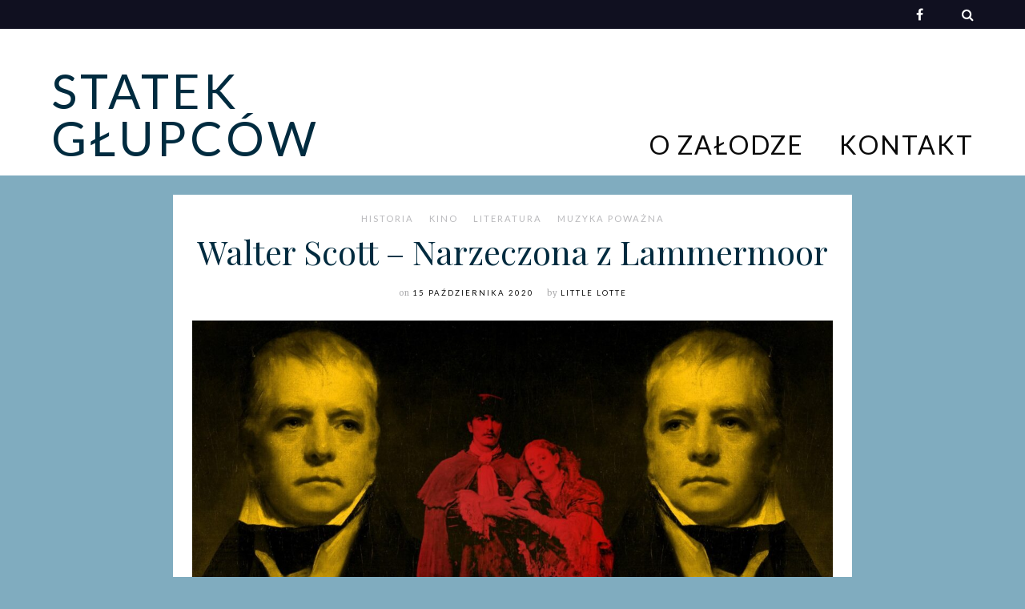

--- FILE ---
content_type: text/html; charset=UTF-8
request_url: https://statekglupcow.pl/2020/10/15/walter-scott-narzeczona-z-lammermoor/
body_size: 70391
content:
<!DOCTYPE html>

<html lang="pl-PL">

<head>
	<meta charset="UTF-8">
	<meta name="viewport" content="width=device-width, initial-scale=1">
	<title>Walter Scott &#8211; Narzeczona z Lammermoor &#8211; Statek Głupców</title>
<meta name='robots' content='max-image-preview:large' />
<link rel='dns-prefetch' href='//fonts.googleapis.com' />
<link rel="alternate" type="application/rss+xml" title="Statek Głupców &raquo; Kanał z wpisami" href="https://statekglupcow.pl/feed/" />
<link rel="alternate" type="application/rss+xml" title="Statek Głupców &raquo; Kanał z komentarzami" href="https://statekglupcow.pl/comments/feed/" />
<link rel="alternate" type="application/rss+xml" title="Statek Głupców &raquo; Walter Scott &#8211; Narzeczona z Lammermoor Kanał z komentarzami" href="https://statekglupcow.pl/2020/10/15/walter-scott-narzeczona-z-lammermoor/feed/" />
<script type="text/javascript">
/* <![CDATA[ */
window._wpemojiSettings = {"baseUrl":"https:\/\/s.w.org\/images\/core\/emoji\/15.0.3\/72x72\/","ext":".png","svgUrl":"https:\/\/s.w.org\/images\/core\/emoji\/15.0.3\/svg\/","svgExt":".svg","source":{"concatemoji":"https:\/\/statekglupcow.pl\/wp-includes\/js\/wp-emoji-release.min.js?ver=6.6.4"}};
/*! This file is auto-generated */
!function(i,n){var o,s,e;function c(e){try{var t={supportTests:e,timestamp:(new Date).valueOf()};sessionStorage.setItem(o,JSON.stringify(t))}catch(e){}}function p(e,t,n){e.clearRect(0,0,e.canvas.width,e.canvas.height),e.fillText(t,0,0);var t=new Uint32Array(e.getImageData(0,0,e.canvas.width,e.canvas.height).data),r=(e.clearRect(0,0,e.canvas.width,e.canvas.height),e.fillText(n,0,0),new Uint32Array(e.getImageData(0,0,e.canvas.width,e.canvas.height).data));return t.every(function(e,t){return e===r[t]})}function u(e,t,n){switch(t){case"flag":return n(e,"\ud83c\udff3\ufe0f\u200d\u26a7\ufe0f","\ud83c\udff3\ufe0f\u200b\u26a7\ufe0f")?!1:!n(e,"\ud83c\uddfa\ud83c\uddf3","\ud83c\uddfa\u200b\ud83c\uddf3")&&!n(e,"\ud83c\udff4\udb40\udc67\udb40\udc62\udb40\udc65\udb40\udc6e\udb40\udc67\udb40\udc7f","\ud83c\udff4\u200b\udb40\udc67\u200b\udb40\udc62\u200b\udb40\udc65\u200b\udb40\udc6e\u200b\udb40\udc67\u200b\udb40\udc7f");case"emoji":return!n(e,"\ud83d\udc26\u200d\u2b1b","\ud83d\udc26\u200b\u2b1b")}return!1}function f(e,t,n){var r="undefined"!=typeof WorkerGlobalScope&&self instanceof WorkerGlobalScope?new OffscreenCanvas(300,150):i.createElement("canvas"),a=r.getContext("2d",{willReadFrequently:!0}),o=(a.textBaseline="top",a.font="600 32px Arial",{});return e.forEach(function(e){o[e]=t(a,e,n)}),o}function t(e){var t=i.createElement("script");t.src=e,t.defer=!0,i.head.appendChild(t)}"undefined"!=typeof Promise&&(o="wpEmojiSettingsSupports",s=["flag","emoji"],n.supports={everything:!0,everythingExceptFlag:!0},e=new Promise(function(e){i.addEventListener("DOMContentLoaded",e,{once:!0})}),new Promise(function(t){var n=function(){try{var e=JSON.parse(sessionStorage.getItem(o));if("object"==typeof e&&"number"==typeof e.timestamp&&(new Date).valueOf()<e.timestamp+604800&&"object"==typeof e.supportTests)return e.supportTests}catch(e){}return null}();if(!n){if("undefined"!=typeof Worker&&"undefined"!=typeof OffscreenCanvas&&"undefined"!=typeof URL&&URL.createObjectURL&&"undefined"!=typeof Blob)try{var e="postMessage("+f.toString()+"("+[JSON.stringify(s),u.toString(),p.toString()].join(",")+"));",r=new Blob([e],{type:"text/javascript"}),a=new Worker(URL.createObjectURL(r),{name:"wpTestEmojiSupports"});return void(a.onmessage=function(e){c(n=e.data),a.terminate(),t(n)})}catch(e){}c(n=f(s,u,p))}t(n)}).then(function(e){for(var t in e)n.supports[t]=e[t],n.supports.everything=n.supports.everything&&n.supports[t],"flag"!==t&&(n.supports.everythingExceptFlag=n.supports.everythingExceptFlag&&n.supports[t]);n.supports.everythingExceptFlag=n.supports.everythingExceptFlag&&!n.supports.flag,n.DOMReady=!1,n.readyCallback=function(){n.DOMReady=!0}}).then(function(){return e}).then(function(){var e;n.supports.everything||(n.readyCallback(),(e=n.source||{}).concatemoji?t(e.concatemoji):e.wpemoji&&e.twemoji&&(t(e.twemoji),t(e.wpemoji)))}))}((window,document),window._wpemojiSettings);
/* ]]> */
</script>
<link rel='stylesheet' id='spoon-shortcodes-css' href='https://statekglupcow.pl/wp-content/plugins/marni-shortcodes/css/shortcodes.css?ver=screen' type='text/css' media='all' />
<style id='wp-emoji-styles-inline-css' type='text/css'>

	img.wp-smiley, img.emoji {
		display: inline !important;
		border: none !important;
		box-shadow: none !important;
		height: 1em !important;
		width: 1em !important;
		margin: 0 0.07em !important;
		vertical-align: -0.1em !important;
		background: none !important;
		padding: 0 !important;
	}
</style>
<link rel='stylesheet' id='wp-block-library-css' href='https://statekglupcow.pl/wp-includes/css/dist/block-library/style.min.css?ver=6.6.4' type='text/css' media='all' />
<style id='classic-theme-styles-inline-css' type='text/css'>
/*! This file is auto-generated */
.wp-block-button__link{color:#fff;background-color:#32373c;border-radius:9999px;box-shadow:none;text-decoration:none;padding:calc(.667em + 2px) calc(1.333em + 2px);font-size:1.125em}.wp-block-file__button{background:#32373c;color:#fff;text-decoration:none}
</style>
<style id='global-styles-inline-css' type='text/css'>
:root{--wp--preset--aspect-ratio--square: 1;--wp--preset--aspect-ratio--4-3: 4/3;--wp--preset--aspect-ratio--3-4: 3/4;--wp--preset--aspect-ratio--3-2: 3/2;--wp--preset--aspect-ratio--2-3: 2/3;--wp--preset--aspect-ratio--16-9: 16/9;--wp--preset--aspect-ratio--9-16: 9/16;--wp--preset--color--black: #000000;--wp--preset--color--cyan-bluish-gray: #abb8c3;--wp--preset--color--white: #ffffff;--wp--preset--color--pale-pink: #f78da7;--wp--preset--color--vivid-red: #cf2e2e;--wp--preset--color--luminous-vivid-orange: #ff6900;--wp--preset--color--luminous-vivid-amber: #fcb900;--wp--preset--color--light-green-cyan: #7bdcb5;--wp--preset--color--vivid-green-cyan: #00d084;--wp--preset--color--pale-cyan-blue: #8ed1fc;--wp--preset--color--vivid-cyan-blue: #0693e3;--wp--preset--color--vivid-purple: #9b51e0;--wp--preset--gradient--vivid-cyan-blue-to-vivid-purple: linear-gradient(135deg,rgba(6,147,227,1) 0%,rgb(155,81,224) 100%);--wp--preset--gradient--light-green-cyan-to-vivid-green-cyan: linear-gradient(135deg,rgb(122,220,180) 0%,rgb(0,208,130) 100%);--wp--preset--gradient--luminous-vivid-amber-to-luminous-vivid-orange: linear-gradient(135deg,rgba(252,185,0,1) 0%,rgba(255,105,0,1) 100%);--wp--preset--gradient--luminous-vivid-orange-to-vivid-red: linear-gradient(135deg,rgba(255,105,0,1) 0%,rgb(207,46,46) 100%);--wp--preset--gradient--very-light-gray-to-cyan-bluish-gray: linear-gradient(135deg,rgb(238,238,238) 0%,rgb(169,184,195) 100%);--wp--preset--gradient--cool-to-warm-spectrum: linear-gradient(135deg,rgb(74,234,220) 0%,rgb(151,120,209) 20%,rgb(207,42,186) 40%,rgb(238,44,130) 60%,rgb(251,105,98) 80%,rgb(254,248,76) 100%);--wp--preset--gradient--blush-light-purple: linear-gradient(135deg,rgb(255,206,236) 0%,rgb(152,150,240) 100%);--wp--preset--gradient--blush-bordeaux: linear-gradient(135deg,rgb(254,205,165) 0%,rgb(254,45,45) 50%,rgb(107,0,62) 100%);--wp--preset--gradient--luminous-dusk: linear-gradient(135deg,rgb(255,203,112) 0%,rgb(199,81,192) 50%,rgb(65,88,208) 100%);--wp--preset--gradient--pale-ocean: linear-gradient(135deg,rgb(255,245,203) 0%,rgb(182,227,212) 50%,rgb(51,167,181) 100%);--wp--preset--gradient--electric-grass: linear-gradient(135deg,rgb(202,248,128) 0%,rgb(113,206,126) 100%);--wp--preset--gradient--midnight: linear-gradient(135deg,rgb(2,3,129) 0%,rgb(40,116,252) 100%);--wp--preset--font-size--small: 13px;--wp--preset--font-size--medium: 20px;--wp--preset--font-size--large: 36px;--wp--preset--font-size--x-large: 42px;--wp--preset--spacing--20: 0.44rem;--wp--preset--spacing--30: 0.67rem;--wp--preset--spacing--40: 1rem;--wp--preset--spacing--50: 1.5rem;--wp--preset--spacing--60: 2.25rem;--wp--preset--spacing--70: 3.38rem;--wp--preset--spacing--80: 5.06rem;--wp--preset--shadow--natural: 6px 6px 9px rgba(0, 0, 0, 0.2);--wp--preset--shadow--deep: 12px 12px 50px rgba(0, 0, 0, 0.4);--wp--preset--shadow--sharp: 6px 6px 0px rgba(0, 0, 0, 0.2);--wp--preset--shadow--outlined: 6px 6px 0px -3px rgba(255, 255, 255, 1), 6px 6px rgba(0, 0, 0, 1);--wp--preset--shadow--crisp: 6px 6px 0px rgba(0, 0, 0, 1);}:where(.is-layout-flex){gap: 0.5em;}:where(.is-layout-grid){gap: 0.5em;}body .is-layout-flex{display: flex;}.is-layout-flex{flex-wrap: wrap;align-items: center;}.is-layout-flex > :is(*, div){margin: 0;}body .is-layout-grid{display: grid;}.is-layout-grid > :is(*, div){margin: 0;}:where(.wp-block-columns.is-layout-flex){gap: 2em;}:where(.wp-block-columns.is-layout-grid){gap: 2em;}:where(.wp-block-post-template.is-layout-flex){gap: 1.25em;}:where(.wp-block-post-template.is-layout-grid){gap: 1.25em;}.has-black-color{color: var(--wp--preset--color--black) !important;}.has-cyan-bluish-gray-color{color: var(--wp--preset--color--cyan-bluish-gray) !important;}.has-white-color{color: var(--wp--preset--color--white) !important;}.has-pale-pink-color{color: var(--wp--preset--color--pale-pink) !important;}.has-vivid-red-color{color: var(--wp--preset--color--vivid-red) !important;}.has-luminous-vivid-orange-color{color: var(--wp--preset--color--luminous-vivid-orange) !important;}.has-luminous-vivid-amber-color{color: var(--wp--preset--color--luminous-vivid-amber) !important;}.has-light-green-cyan-color{color: var(--wp--preset--color--light-green-cyan) !important;}.has-vivid-green-cyan-color{color: var(--wp--preset--color--vivid-green-cyan) !important;}.has-pale-cyan-blue-color{color: var(--wp--preset--color--pale-cyan-blue) !important;}.has-vivid-cyan-blue-color{color: var(--wp--preset--color--vivid-cyan-blue) !important;}.has-vivid-purple-color{color: var(--wp--preset--color--vivid-purple) !important;}.has-black-background-color{background-color: var(--wp--preset--color--black) !important;}.has-cyan-bluish-gray-background-color{background-color: var(--wp--preset--color--cyan-bluish-gray) !important;}.has-white-background-color{background-color: var(--wp--preset--color--white) !important;}.has-pale-pink-background-color{background-color: var(--wp--preset--color--pale-pink) !important;}.has-vivid-red-background-color{background-color: var(--wp--preset--color--vivid-red) !important;}.has-luminous-vivid-orange-background-color{background-color: var(--wp--preset--color--luminous-vivid-orange) !important;}.has-luminous-vivid-amber-background-color{background-color: var(--wp--preset--color--luminous-vivid-amber) !important;}.has-light-green-cyan-background-color{background-color: var(--wp--preset--color--light-green-cyan) !important;}.has-vivid-green-cyan-background-color{background-color: var(--wp--preset--color--vivid-green-cyan) !important;}.has-pale-cyan-blue-background-color{background-color: var(--wp--preset--color--pale-cyan-blue) !important;}.has-vivid-cyan-blue-background-color{background-color: var(--wp--preset--color--vivid-cyan-blue) !important;}.has-vivid-purple-background-color{background-color: var(--wp--preset--color--vivid-purple) !important;}.has-black-border-color{border-color: var(--wp--preset--color--black) !important;}.has-cyan-bluish-gray-border-color{border-color: var(--wp--preset--color--cyan-bluish-gray) !important;}.has-white-border-color{border-color: var(--wp--preset--color--white) !important;}.has-pale-pink-border-color{border-color: var(--wp--preset--color--pale-pink) !important;}.has-vivid-red-border-color{border-color: var(--wp--preset--color--vivid-red) !important;}.has-luminous-vivid-orange-border-color{border-color: var(--wp--preset--color--luminous-vivid-orange) !important;}.has-luminous-vivid-amber-border-color{border-color: var(--wp--preset--color--luminous-vivid-amber) !important;}.has-light-green-cyan-border-color{border-color: var(--wp--preset--color--light-green-cyan) !important;}.has-vivid-green-cyan-border-color{border-color: var(--wp--preset--color--vivid-green-cyan) !important;}.has-pale-cyan-blue-border-color{border-color: var(--wp--preset--color--pale-cyan-blue) !important;}.has-vivid-cyan-blue-border-color{border-color: var(--wp--preset--color--vivid-cyan-blue) !important;}.has-vivid-purple-border-color{border-color: var(--wp--preset--color--vivid-purple) !important;}.has-vivid-cyan-blue-to-vivid-purple-gradient-background{background: var(--wp--preset--gradient--vivid-cyan-blue-to-vivid-purple) !important;}.has-light-green-cyan-to-vivid-green-cyan-gradient-background{background: var(--wp--preset--gradient--light-green-cyan-to-vivid-green-cyan) !important;}.has-luminous-vivid-amber-to-luminous-vivid-orange-gradient-background{background: var(--wp--preset--gradient--luminous-vivid-amber-to-luminous-vivid-orange) !important;}.has-luminous-vivid-orange-to-vivid-red-gradient-background{background: var(--wp--preset--gradient--luminous-vivid-orange-to-vivid-red) !important;}.has-very-light-gray-to-cyan-bluish-gray-gradient-background{background: var(--wp--preset--gradient--very-light-gray-to-cyan-bluish-gray) !important;}.has-cool-to-warm-spectrum-gradient-background{background: var(--wp--preset--gradient--cool-to-warm-spectrum) !important;}.has-blush-light-purple-gradient-background{background: var(--wp--preset--gradient--blush-light-purple) !important;}.has-blush-bordeaux-gradient-background{background: var(--wp--preset--gradient--blush-bordeaux) !important;}.has-luminous-dusk-gradient-background{background: var(--wp--preset--gradient--luminous-dusk) !important;}.has-pale-ocean-gradient-background{background: var(--wp--preset--gradient--pale-ocean) !important;}.has-electric-grass-gradient-background{background: var(--wp--preset--gradient--electric-grass) !important;}.has-midnight-gradient-background{background: var(--wp--preset--gradient--midnight) !important;}.has-small-font-size{font-size: var(--wp--preset--font-size--small) !important;}.has-medium-font-size{font-size: var(--wp--preset--font-size--medium) !important;}.has-large-font-size{font-size: var(--wp--preset--font-size--large) !important;}.has-x-large-font-size{font-size: var(--wp--preset--font-size--x-large) !important;}
:where(.wp-block-post-template.is-layout-flex){gap: 1.25em;}:where(.wp-block-post-template.is-layout-grid){gap: 1.25em;}
:where(.wp-block-columns.is-layout-flex){gap: 2em;}:where(.wp-block-columns.is-layout-grid){gap: 2em;}
:root :where(.wp-block-pullquote){font-size: 1.5em;line-height: 1.6;}
</style>
<link rel='stylesheet' id='contact-form-7-css' href='https://statekglupcow.pl/wp-content/plugins/contact-form-7/includes/css/styles.css?ver=5.0.4' type='text/css' media='all' />
<link rel='stylesheet' id='wordpress-popular-posts-css-css' href='https://statekglupcow.pl/wp-content/plugins/wordpress-popular-posts/public/css/wpp.css?ver=4.1.2' type='text/css' media='all' />
<link rel='stylesheet' id='font-awesome-css' href='https://statekglupcow.pl/wp-content/themes/marni%20v%201_04/marni/fonts/fontawesome/css/font-awesome.min.css?ver=screen' type='text/css' media='all' />
<link rel='stylesheet' id='iconfont-pe-stroke-css' href='https://statekglupcow.pl/wp-content/themes/marni%20v%201_04/marni/fonts/pe-icon-7-stroke/css/pe-icon-7-stroke.css?ver=screen' type='text/css' media='all' />
<link rel='stylesheet' id='iconfont-pe-stroke-helper-css' href='https://statekglupcow.pl/wp-content/themes/marni%20v%201_04/marni/fonts/pe-icon-7-stroke/css/helper.css?ver=screen' type='text/css' media='all' />
<link rel='stylesheet' id='owl-carousel-css' href='https://statekglupcow.pl/wp-content/themes/marni%20v%201_04/marni/css/owl.carousel.min.css?ver=screen' type='text/css' media='all' />
<link rel='stylesheet' id='lightbox-css' href='https://statekglupcow.pl/wp-content/themes/marni%20v%201_04/marni/css/magnific-popup.css?ver=screen' type='text/css' media='all' />
<link rel='stylesheet' id='slicknav-css' href='https://statekglupcow.pl/wp-content/themes/marni%20v%201_04/marni/css/slicknav.css?ver=screen' type='text/css' media='all' />
<link rel='stylesheet' id='marni-style-css' href='https://statekglupcow.pl/wp-content/themes/marni%20v%201_04/marni/style.css?ver=6.6.4' type='text/css' media='all' />
<link rel='stylesheet' id='f210697d0b5f86e82f6405412c902488-css' href='//fonts.googleapis.com/css?family=Noto+Sans:regular' type='text/css' media='all' />
<link rel='stylesheet' id='22158253cc2e347e5f7925df0dc45a9b-css' href='//fonts.googleapis.com/css?family=Playfair+Display:regular' type='text/css' media='all' />
<link rel='stylesheet' id='0ac18f6c1c6ad2cd981fbdde6da3bcac-css' href='//fonts.googleapis.com/css?family=Lato:700' type='text/css' media='all' />
<link rel='stylesheet' id='802f0c18247a73582b1194f925ebade7-css' href='//fonts.googleapis.com/css?family=Lato:regular' type='text/css' media='all' />
<link rel='stylesheet' id='0b64bfd651d9cb2527536c65b0f11ae8-css' href='//fonts.googleapis.com/css?family=Lato:400' type='text/css' media='all' />
<link rel='stylesheet' id='030b77dea06782a98db4897b049ab4aa-css' href='//fonts.googleapis.com/css?family=Merriweather:regular' type='text/css' media='all' />
<link rel='stylesheet' id='c6a768fb7491c1e343bb5ceadfd1f2fc-css' href='//fonts.googleapis.com/css?family=Lato:300italic' type='text/css' media='all' />
<link rel='stylesheet' id='d8a4d63493d4d2f721241a79f1bbb3c6-css' href='//fonts.googleapis.com/css?family=Lato:300' type='text/css' media='all' />
<link rel='stylesheet' id='d248b3954dc5c5aaaef1407ce1e8d208-css' href='//fonts.googleapis.com/css?family=Lato' type='text/css' media='all' />
<link rel='stylesheet' id='marni v 1_04/marni_no-kirki-css' href='https://statekglupcow.pl/wp-content/themes/marni%20v%201_04/marni/style.css' type='text/css' media='all' />
<style id='marni v 1_04/marni_no-kirki-inline-css' type='text/css'>
.footer-logo img{max-height:40px;}.owl-item, .owl-carousel .owl-stage-outer{height:540px;}.owl-dots{display:flex;}.home .post-list .tnail{flex-basis:50%;}.archive .post-list .tnail{flex-basis:40%;}.category-header.overlay{min-height:360px;}.entry-header.overlay{min-height:394px;}.single .site-content.fullwidth-narrow{max-width:896px;}.footer-info-wrap,.search-field,.widget_recent_comments .comment-author-link,.widget_recent_comments .recentcomments a,body,cite.fn,input,select,textarea{font-family:Noto Sans;font-weight:;font-size:16px;line-height:1.75em;letter-spacing:0px;font-backup:;font-style:normal;}.content-box-wysiwyg.heading,.dropcap,.post-title-small,h1,h2,h3,h4,h5,h6{font-family:Playfair Display;font-weight:400;letter-spacing:0;text-transform:none;}.page-title{font-size:3.125em;line-height:1.1em;}.archive-page-title{font-family:Lato;font-weight:700;font-size:3.125em;line-height:1.1em;letter-spacing:24px;text-transform:uppercase;}.entry-title{font-size:1.618em;line-height:1.3em;}.single .entry-title{font-size:2.618em;line-height:1.2em;}.post-title-small,.wpp-post-title {font-size:1.1em;line-height:1.4em;}h1{font-size:3.125em;line-height:1.1em;}h2{font-size:2.618em;line-height:1.2em;}h3{font-size:1.931em;line-height:1.2em;}h4{font-size:1.618em;line-height:1.75em;}h5{font-size:1.194em;line-height:1.75em;}h6{font-size:1em;line-height:1.75em;}#reply-title,.comments-title,.section-title ,.widget-title{font-family:Lato;font-weight:;font-size:0.6em;line-height:1em;letter-spacing:4px;text-transform:uppercase;font-backup:;font-style:normal;}#reply-title:after,#reply-title:before,.comments-title:after,.comments-title:before,.section-title:after,.section-title:before,.single-comment,.widget-title:after,.widget-title:before{border-top:none;}.entry-meta, .post-info, .post-info-small .post-info a, .categories a{font-family:Lato;font-weight:400;text-transform:uppercase;letter-spacing:2px;}.post-date.pretty-date, .popular-post-thumb-small::before, .popular-post-thumb-small::before, li.show-counter .popular-post-text::before{font-family:Lato;font-weight:700;text-transform:uppercase;}.post-info .serif-italic{font-family:Merriweather;font-weight:;font-size:1em;letter-spacing:1px;font-backup:;font-style:normal;}.post-tag{font-family:Lato;font-weight:300;font-style:italic;font-size:11px;line-height:19px;background-color:#101020;}.post-tag .post-tag-hashtag, .post-tags a, .post-tags a:link, .post-tags a:active, .post-tags a:focus, .post-tags a:visited{color:#ffffff;}.main-navigation{font-family:Lato;font-weight:;font-size:2em;letter-spacing:2px;text-transform:uppercase;font-backup:;font-style:normal;}footer .social-footer{font-family:Lato;font-weight:300;font-size:0.6em;letter-spacing:1px;text-transform:uppercase;}.footer-info-wrap{font-size:0.7em;letter-spacing:2px;text-transform:uppercase;font-backup:;font-weight:;font-style:normal;color:#ffffff;}.button,.button-outline,.wc-proceed-to-checkout,button,input[type="button"],input[type="reset"],input[type="submit"]{font-family:Lato;letter-spacing:2px;text-transform:uppercase;}.wp-caption-text{font-family:Lato;font-weight:;font-size:0.7em;letter-spacing:1px;text-transform:uppercase;font-backup:;font-style:normal;}label{font-size:0.7em;letter-spacing:2px;text-transform:uppercase;font-backup:;font-weight:;font-style:normal;}.woocommerce h1.page-title,.woocommerce-cart h1.page-title,.woocommerce-checkout h1.page-title{font-family:Lato;font-weight:300;font-size:36px;letter-spacing:2px;text-transform:uppercase;text-align:center;}.woocommerce .entry-summary h1.product_title,.woocommerce .product h2.woocommerce-loop-product__title,.woocommerce .product h3,.woocommerce .widget .product-title,.woocommerce .widget_shopping_cart .mini_cart_item a,.woocommerce h2.woocommerce-loop-category__title,.woocommerce-cart td.product-name a{font-family:Lato;font-weight:300;letter-spacing:2px;text-transform:uppercase;}.woocommerce .product h2.woocommerce-loop-product__title,.woocommerce .product h3,.woocommerce h2.woocommerce-loop-category__title{font-size:13px;line-height:1.9em;}.woocommerce .entry-summary h1.product_title{font-size:2em;}	body, p, input, select, textarea, .dropcap, 
		            				.main-navigation ul li a, .main-navigation ul li a:link, .main-navigation ul li a:focus, .main-navigation ul li a:active,
		            				.woocommerce-cart .entry-content .woocommerce-cart-form a, .woocommerce .price,
		            				.entry-meta-single a, .entry-meta-single a:link, .entry-meta-single a:active, .entry-meta-single a:visited {color:#0a0a0a;}.comment-text a,.entry-content a,.textwidget a{color:#ffb5b5;}.comment-text a:hover, .blog .post-share i:hover, .post-share a i:hover, .social_widget a i:hover,.entry-content a:hover,.widget-area a:hover{color:#a9a9ac;}.post-tag:hover{background-color:#a9a9ac;}.comment-text a,.entry-content a,.entry-content a:active,.entry-content a:focus,.entry-content a:link,.textwidget a{border-bottom:1px solid #101020;}	h1, h2, h3, h4, h5, h6,
							h1 a, h2 a, h3 a, h4 a, h5 a, h6 a,
							h1 a:link, h2 a:link, h3 a:link, h4 a:link, h5 a:link, h6 a:link,
							.site-title a, .site-title a:link, .site-title a:focus, .site-titlea:active, .site-title a:hover,
							h1 a:visited, h2 a:visited, h3 a:visited, h4 a:visited, h5 a:visited, h6 a:visited,
							.post-title-small, .post-title-small a,
							.single .entry-title, .post-title-small,.wpp-post-title{color:#002b3f;}	h1 a:hover, h2 a:hover, h3 a:hover, h4 a:hover, h5 a:hover, h6 a:hover,
							.site-title a:hover, .post-title-small:hover, .post-title-small a:hover{color:#ffb5b5;}	.button:not(.button-outline), a.button:not(.button-outline), .reply, .reply-button a,
							input[type="button"], input[type="reset"], input[type="submit"], .wc-proceed-to-checkout{background-color:#242434;border-color:#242434;}	.button:hover, a.button:hover, .reply:hover, .reply-button a:hover,
							input[type="button"]:hover, input[type="reset"]:hover, input[type="submit"]:hover, .wc-proceed-to-checkout:hover{background-color:#a9a9ac;border-color:#a9a9ac;}.button-more.button-outline:hover,.button-outline:hover,a.button.button-outline:hover{background-color:#242434;border-color:#242434;}.button-more.button-outline,.button-outline,a.button.button-outline{color:#242434;border-color:#aaaaaa;}	.slider.dark .entry-meta-bgcolor.has-slider-meta,
							.home #primary .entry-meta-bgcolor.has-home-meta,
							.archive #primary .entry-meta-bgcolor.has-archive-meta,
							.search #primary .entry-meta-bgcolor.has-archive-meta,
							.featured-post .entry-meta-bgcolor {background-color:#101020;}	.slider.dark .entry-meta-bgcolor.has-slider-meta,
							.home #primary .entry-meta-bgcolor.has-home-meta,
							.archive #primary .entry-meta-bgcolor.has-archive-meta,
							.search #primary .entry-meta-bgcolor.has-archive-meta,
							.featured-post .entry-meta-bgcolor,
							.slider.dark .entry-meta-bgcolor.has-slider-meta a,
							.home #primary .entry-meta-bgcolor.has-home-meta a,
							.archive #primary .entry-meta-bgcolor.has-archive-meta a,
							.search #primary .entry-meta-bgcolor.has-archive-meta a,
							.featured-post .entry-meta-bgcolor a,
							.slider.dark .entry-meta-bgcolor.has-slider-meta .serif-italic,
							.home #primary .entry-meta-bgcolor.has-home-meta .serif-italic,
							.archive #primary .entry-meta-bgcolor.has-archive-meta .serif-italic,
							.search #primary .entry-meta-bgcolor.has-archive-meta .serif-italic,
							.featured-post .entry-meta-bgcolor .serif-italic{color:#ffffff;}	.slider.dark .entry-meta-bgcolor.has-slider-meta a:hover,
							.home #primary .entry-meta-bgcolor.has-home-meta a:hover,
							.archive #primary .entry-meta-bgcolor.has-archive-meta a:hover,
							.search #primary .entry-meta-bgcolor.has-archive-meta a:hover,
							.featured-post .entry-meta-bgcolor a:hover{color:#ffb5b5;}.topbar{background-color:#101020;}.topbar-content i, .topbar-content a, .topbar .cart-contents:before, .topbar .cart-contents-count,
						.topbar-content .main-navigation ul li a, .topbar-content .main-navigation ul li a:link, .topbar-content .main-navigation ul li a:focus, .topbar-content .main-navigation ul li a:active{color:#ffffff;}.topbar-content i:hover, .topbar-content a:hover, .cart-contents:hover:before{color:#ffb5b5;}.main-navigation ul li a:hover{color:#a9a9ac;}.main-navigation .sub-menu,.main-navigation .children{background-color:#101020;}.main-navigation ul.sub-menu li a, .main-navigation ul.children li a{color:#ffffff;}.main-navigation ul.sub-menu li a:hover,.main-navigation ul.children li a:hover{color:#ffb5b5;}.comment-text li:before,.entry-content li:before{color:#b9b9bc;}.footer-wrap{background-color:#101020;}.footer-info-wrap a:hover{color:#ffb5b5;}.logowrap{max-width:px;}.top-image-wrap{min-height:540px;}.top-image-content{font-weight:400;font-size:68px;line-height:1;letter-spacing:12px;color:#101020;text-transform:uppercase;background:rgba(32, 32, 36, 0);}.promoboxes .overlay-content{font-family:Lato;font-weight:300;font-size:1em;line-height:1.5em;letter-spacing:6px;color:#ffffff;text-transform:uppercase;background:rgba(32, 32, 36, 0);}.promoboxes .color-overlay{background:rgba(32, 32, 36, 0.12);}@media (max-width: 767px){.page-title{font-size:;line-height:;}.archive-page-title{font-size:2.618em;line-height:1.3em;letter-spacing:8px;}.entry-title{font-size:;line-height:;}.single .entry-title{font-size:;line-height:;}.post-title-small,.wpp-post-title{font-size:;line-height:;}.woocommerce h1.page-title,.woocommerce-cart h1.page-title,.woocommerce-checkout h1.page-title{font-size:;line-height:;}.woocommerce .product h2.woocommerce-loop-product__title,.woocommerce .product h3,.woocommerce h2.woocommerce-loop-category__title{font-size:;line-height:;}.woocommerce .entry-summary h1.product_title{font-size:;line-height:;}}
</style>
<script type="text/javascript" src="https://statekglupcow.pl/wp-includes/js/jquery/jquery.min.js?ver=3.7.1" id="jquery-core-js"></script>
<script type="text/javascript" src="https://statekglupcow.pl/wp-includes/js/jquery/jquery-migrate.min.js?ver=3.4.1" id="jquery-migrate-js"></script>
<script type="text/javascript" id="wpp-js-js-extra">
/* <![CDATA[ */
var wpp_params = {"sampling_active":"0","sampling_rate":"100","ajax_url":"https:\/\/statekglupcow.pl\/wp-json\/wordpress-popular-posts\/v1\/popular-posts\/","action":"update_views_ajax","ID":"20345","token":"0cbcbacf5c","debug":""};
/* ]]> */
</script>
<script type="text/javascript" src="https://statekglupcow.pl/wp-content/plugins/wordpress-popular-posts/public/js/wpp-4.1.0.min.js?ver=4.1.2" id="wpp-js-js"></script>
<link rel="https://api.w.org/" href="https://statekglupcow.pl/wp-json/" /><link rel="alternate" title="JSON" type="application/json" href="https://statekglupcow.pl/wp-json/wp/v2/posts/20345" /><link rel="EditURI" type="application/rsd+xml" title="RSD" href="https://statekglupcow.pl/xmlrpc.php?rsd" />
<meta name="generator" content="WordPress 6.6.4" />
<link rel="canonical" href="https://statekglupcow.pl/2020/10/15/walter-scott-narzeczona-z-lammermoor/" />
<link rel='shortlink' href='https://statekglupcow.pl/?p=20345' />
<link rel="alternate" title="oEmbed (JSON)" type="application/json+oembed" href="https://statekglupcow.pl/wp-json/oembed/1.0/embed?url=https%3A%2F%2Fstatekglupcow.pl%2F2020%2F10%2F15%2Fwalter-scott-narzeczona-z-lammermoor%2F" />
<link rel="alternate" title="oEmbed (XML)" type="text/xml+oembed" href="https://statekglupcow.pl/wp-json/oembed/1.0/embed?url=https%3A%2F%2Fstatekglupcow.pl%2F2020%2F10%2F15%2Fwalter-scott-narzeczona-z-lammermoor%2F&#038;format=xml" />
<style type="text/css">.recentcomments a{display:inline !important;padding:0 !important;margin:0 !important;}</style><style type="text/css" id="custom-background-css">
body.custom-background { background-color: #80acbf; }
</style>
	<link rel="icon" href="https://statekglupcow.pl/wp-content/uploads/2018/08/cropped-LOGO-CZASZKAblack-32x32.png" sizes="32x32" />
<link rel="icon" href="https://statekglupcow.pl/wp-content/uploads/2018/08/cropped-LOGO-CZASZKAblack-192x192.png" sizes="192x192" />
<link rel="apple-touch-icon" href="https://statekglupcow.pl/wp-content/uploads/2018/08/cropped-LOGO-CZASZKAblack-180x180.png" />
<meta name="msapplication-TileImage" content="https://statekglupcow.pl/wp-content/uploads/2018/08/cropped-LOGO-CZASZKAblack-270x270.png" />
   

<style type="text/css">

	 

	.menu-logo-centered li.menu-item:nth-child(-n+3),
	.menu-logo-centered li.page_item:nth-child(-n+3) {
  		order: 0; 
	}

	.menu-logo-centered .menu-item-logo {
	  	order: 1;
		}

	.menu-logo-centered .menu-item,
	.menu-logo-centered .page_item  {
	  	order: 2; 
	}

	/* CSS output from Customizer*/
			.home .post-list .entry-wrap, 
		.home .post-list .entry-header, 
		.home article.post-list.even-style:nth-child(even) .entry-wrap, 
		.home article.post-list.even-style:nth-child(even) .entry-header,
		.home article.post-list.even-style:nth-child(even) .entry-meta-wrap,
		.home .post-list .entry-meta-wrap {
			text-align: center;
			}
			.home .post-list .entry-wrap {
			align-items: center;
			}
	
	/* promoboxes text background padding left */
			.promoboxes .overlay-content {
			padding-left: 12px;
		} 

	/* tags padding if white or no background color*/
			


	
</style>

		<style type="text/css" id="wp-custom-css">
			/* --- Justify Text Option --- */
.justify-text {
	text-align: justify;
}		</style>
		</head>

<body class="post-template-default single single-post postid-20345 single-format-standard custom-background  nomobilebg">



<!-- SEARCH OVERLAY -->
<div id="search-overlay">
	<a href="#" class="search-close"> <i class="icon-close pe-7s-close"></i></a>
	<div class="search-content-wrap">
	<div class="search-content">
		<!-- searchform-->

		
		<form role="search" method="get" class="searchform" action="https://statekglupcow.pl/">
			<label for="search-form-696e53757e098" class="search-field-label">
				<span class="screen-reader-text">Search for:</span>
				<input id="search-form-696e53757e098" type="search" class="search-field"  name="s" placeholder="Search here &hellip;" value="" />
			</label>
		</form>
		<p>Type and press Enter.</p>
	</div>
</div></div><!-- .search-overlay -->

<div id="page" class="site-wrap">
	<a class="skip-link screen-reader-text" href="#content">Skip to content</a>

	<header id="header" class="site-header">

		<div id="header-regular" class="header4 naviborder-standard socialpos-h2-topbar socialpos-h3-topbar searchpos-h2-topbar searchpos-h3-topbar cartpos-h2-topbar cartpos-h3-topbar">

			<div class="topbar"> 
				<div class="topbar-content"> 
					
					<!-- NAVI -->
							

					<!-- SOCIAL -->
					 
			<div class="social-wrap">
				<ul class="socialicons">
										<li><a href="http://www.facebook.com/statekglupcow" target="_blank">
							<i class="fa fa-facebook"></i>
													</a></li>
									</ul>
			</div>
		
					<!-- CART ICON -->
					
	        			<!-- SEARCH -->
									        	<div class="searchbutton"> <div class="search-icon-wrap"> <a href="#"> <i class="icon-search fa fa-search"></i> </a> </div></div> <!-- .searchbutton-->
	        			
		                </div> <!-- .topbar-content -->

			</div> <!-- .topbar -->

			<div class="header-wrap">
				

				<div class="header-wrap2">	

					<!-- LOGO -->
					<div class="logo-left">
					<div class="logowrap">
	<h3 class="site-title">
		<a href="https://statekglupcow.pl/" rel="home">
			Statek Głupców		</a>
	</h3>
</div>






					</div>

					<!-- NAVI -->
					<div class="nav-wrap standard">
						
<nav id="site-navigation" class="main-navigation" data-leftitems="3">	
	<div class="primary-menu"><ul>
<li class="page_item page-item-2"><a href="https://statekglupcow.pl/about/">O załodze</a></li>
<li class="page_item page-item-3"><a href="https://statekglupcow.pl/contact/">Kontakt</a></li>
</ul></div>
</nav>





					</div>

				</div>
			</div>

		</div> <!-- #header-regular -->


		<div id="header-responsive">

			<div class="topbar"> 
				<div class="topbar-content"> 
					<div class="topbar-left"> </div>

					<div class="topbar-center">
					<!-- SOCIAL -->
					 
			<div class="social-wrap">
				<ul class="socialicons">
										<li><a href="http://www.facebook.com/statekglupcow" target="_blank">
							<i class="fa fa-facebook"></i>
													</a></li>
									</ul>
			</div>
							</div>
					<div class="topbar-right">
						<!-- CART ICON -->
						
					</div>

		                </div> <!-- .topbar-content -->
			</div> <!-- .topbar -->

			<div class="header-wrap">
				<div class="header-top">
					<div class="header-left"> </div>

					<div class="header-center">
						<div class="logowrap">
	<h3 class="site-title">
		<a href="https://statekglupcow.pl/" rel="home">
			Statek Głupców		</a>
	</h3>
</div>






					</div>

					<div class="header-right">
											        	<div class="searchbutton"> <div class="search-icon-wrap"> <a href="#"> <i class="icon-search fa fa-search"></i> </a> </div></div> <!-- .searchbutton-->
		        								</div>
				</div>

				<nav id="site-navigation-responsive" class="menu-responsive header4"></nav>
				
			</div>

		</div> <!-- #header-responsive -->
		
	</header><!-- #header -->
<div id="content" class="site-content fullwidth-narrow standard">
	<article id="post-20345" class="post-20345 post type-post status-publish format-standard has-post-thumbnail hentry category-historia category-kino category-literatura category-muzyka-powazna tag-narzeczona-z-lammermoor tag-powiesc-historyczna tag-szalone-kobiety tag-walter-scott">

		
		<div class="container">
			<div id="primary" class="content-area fullwidth-narrow">
				<div id="main" class="site-main">
					<div class="blog-content-wrap">
					
							
							<div class="entry-header">							
														    			<div class="categories">
						    				<a href="https://statekglupcow.pl/category/historia/" rel="category tag">Historia</a> <a href="https://statekglupcow.pl/category/kino/" rel="category tag">Kino</a> <a href="https://statekglupcow.pl/category/literatura/" rel="category tag">Literatura</a> <a href="https://statekglupcow.pl/category/muzyka/muzyka-powazna/" rel="category tag">Muzyka poważna</a>						    			</div>
						    		
								<h1 class="entry-title">Walter Scott &#8211; Narzeczona z Lammermoor</h1>								<div class="entry-meta entry-meta-single">
										<span class="post-info post-info-date">
		<span class="serif-italic">on </span><time class="entry-date published" datetime="2020-10-15T13:29:41+02:00">15 października 2020</time><time class="updated" datetime="2020-10-15T14:15:51+02:00">15 października 2020</time>	</span>
		<span class="post-info post-info-author">
			<span class="post-author"> <span class="serif-italic">by </span><span class="author vcard"><a class="url fn n" href="https://statekglupcow.pl/author/little-lotte/">Little Lotte</a></span></span>		</span>






								</div><!-- .entry-meta -->
							</div><!-- .entry-header -->
												        	<div class="tnail">
						        												<img src="https://statekglupcow.pl/wp-content/uploads/2020/10/1-2-1200x675.jpg" width="1200" height="675" alt="" >
									
								</div> <!-- .tnail -->
													<div class="entry-content">
							<p style="text-align: justify;"><span style="font-size: 14pt; color: #000000;">Wkład Sir Waltera Scotta w dziedzinie literatury był wyjątkowym osiągnięciem niezrównanego kunsztu w dziedzinie pisania powieści. Powieść historyczna znalazła rzadkiego towarzysza w osobie Scotta, którego wybitna wyobraźnia dała początek opowieściom o niezliczonych odcieniach przeplatanych postaciami o różnych wymiarach. Magia pióra Scotta kończy prozaiczne fragmenty historii poetyckim urokiem romansu. Sztuka Scotta odkrywa rzadką równowagę między faktem a fikcją; a czytelnik jest tak oczarowany błyskotliwą narracją, połączoną z błyskotliwością żywego opisu, że nie ma ochoty odkładać tomu, zanim przyswoi ostatnie słowo na ostatniej stronie powieści. Postacie Scotta wywodzą się z różnych grup społecznych Szkocji, od monarchy w swoim zamku po służącego w jego biednej chacie; wszystkie służą konkretnemu celowi w narracji. Błędny rycerz w swej rycerskiej walce zabiegający o Panie o wysokiej reputacji; upadli Lordowie składający wizyty proroczym wiedźmom, które prowadzą ich w wielkich wysiłkach na rzecz przyszłego sukcesu; wszystko to i wiele innych formuje mnóstwo osobowości, których Scott używa do tworzenia swoich dramatycznych narracji.</span></p>
<p style="text-align: justify;"><span style="font-size: 14pt; color: #000000;">Spośród powieści napisanych przez Scotta Narzeczona z Lammermoor wyróżnia się zwięzłością i zgraną narracją; „eksponuje sztukę Scotta w jej najbardziej dojrzałej postaci”. Scott napisał to mistrzowskie dzieło, gdy cierpiał na dziwną dolegliwość, tak bolesną, że nie mógł ruszyć się z łóżka; a kiedy odczuwał chwilę wytchnienia od bólu, „zmuszał się do kontynuowania Narzeczonej z Lammermoor, czołgając się na dół do swojego gabinetu i boleśnie pochylając się nad biurkiem”. Historia Scotta, zainspirowana dziwnym incydentem tragedii narzeczonej, która jest opętana i spotyka przedwczesną śmierć po zranieniu pana młodego, została skonstruowana artystycznie. Scott szeroko wykorzystuje średniowieczną gotycką oprawę, aby przekonać czytelników o subtelnej grze nadprzyrodzonych elementów historii.</span></p>
<p style="text-align: justify;"><span style="font-size: 14pt; color: #000000;">Narzeczona z Lammermoor to mistrzowskie osiągnięcie Scotta i nie jest zaskakujące, że zdobyła wielkie uznanie w rękach wielkich krytyków. Oferuje pięknie uformowaną opowieść o tragicznej dumie i zdradzie własnego umysłu, płynnie przeplatanej ze szkockim chłopskim poczuciem nadprzyrodzonego, opartym na wnikliwym wglądzie w życie społeczne tamtych czasów.</span></p>
<p style="text-align: justify;"><span style="font-size: 14pt; color: #000000;">Powieść Waltera Scotta z 1819 r., Narzeczona z Lammermoor, przedstawia szokujący los młodej i wrażliwej kobiety. Lucy Ashton zostaje siłą rozłączona z wybranym kochankiem i zmuszona przez rodziców do zawarcia kolejnego, bardziej korzystnego społecznie i politycznie związku. Kiedy jest dosłownie uwięziona w rodzinnym domu, w którym żyją małżeństwa, Lucy stopniowo wkracza w nieprzeniknioną psychiczną osłonę szaleństwa, chociaż na pozór wydaje się po prostu odpowiadać poleceniom rodziców. W noc poślubną niegdyś delikatna młoda kobieta dźga i rani swojego oblubieńca skradzionym sztyletem. Zaalarmowani dźwiękiem przeszywających krzyków, goście wkroczyli do pokoju, aby odkryć zarówno krwawiącego oblubieńca, jak i teraz najwyraźniej radosną pannę młodą. Larnmermoor to opowieść o niszczycielskiej pułapce, w której u tytułowej bohaterki rozwija się niezdolność do wyrażenia w jakikolwiek sposób natury jej kłopotliwego położenia wszelkimi środkami innymi niż bezsłowne gesty i nieme apele osiąga swój straszny punkt kulminacyjny w szaleństwie, które ujawnia się w pełni dopiero w noc poślubną.</span></p>
<p style="text-align: justify;"><span style="font-size: 14pt; color: #000000;">Lucy to fascynujący obraz osoby, która powstrzymuje się od jakiejkolwiek skutecznej i zbawiennej komunikacji z innymi i zostaje nieuchronnie zamknięta w destrukcyjnym powtarzaniu myśli, które nie mogą znaleźć żadnego uzdrawiającego wyrazu ani szansy odejścia od jedynej ścieżki, którą podążają, do ich gwałtownego zakończenia. Jest to jednomyślność, która urasta do potwornych rozmiarów, uważana za formę demonicznego opętania. Skutek, jak pokazuje Lammermoor, jest niszczący duszę i ostatecznie śmiertelny.</span></p>
<p style="text-align: justify;"><span style="font-size: 14pt; color: #000000;">Kiedy Lucy staje się szaloną i prawie bestialską lunatyczką, szaleństwo jest przedstawiane jako przerażający brak rozumu, a także cech łagodności i współczucia, które wcześniej ją wyróżniały. I tutaj stan nieobecności jest ostatecznie nieodwracalny i nieubłagany: może być bezpośrednim preludium tylko do jeszcze bardziej decydującej formy nieobecności, jaką jest śmierć.</span></p>
<p style="text-align: justify;"><span style="font-size: 14pt; color: #000000;">W Larnmennoor przemiana bohaterki w gwałtowną szaloną kobietę wyraźnie wyraża społeczną i trwale niszczącą porażkę w dostosowaniu się społeczeństwa &#8211; reprezentowanego w jego najwęższej, najbardziej skoncentrowanej formie jako rodzina i dom . Niekończąca się narracja, za pomocą której Scott oddaje przedstawienie szalonej panny młodej, pozostawia pewne kuszące, ale nieuchronnie bez odpowiedzi pytania, które nawiedzają zakończenie powieści. Jak okazuje się w sypialni, szaleństwo Lucy sugeruje straszną pustkę, niszczycielską erozję własnej wartości, tożsamości i człowieczeństwa. Ale szaleństwo jest tutaj kojarzone z gwałtownym przypływem namiętnej energii, z prymitywnymi siłami, które działają przez Lucy, aby zakpić i niszczyć starannie wymówione plany pozornie cywilizowanego i postępowego społeczeństwa.</span></p>
<p style="text-align: justify;"><span style="font-size: 14pt; color: #000000;">Niepodważalna dwuznaczność i uderzająca, emblematyczna jakość przedstawienia w Lammerrnoor sprawiają, że nie można uznać, że opowieść Scotta o pannie młodej, która jest obłąkana z powodu bolesnej niezgodności między jej prywatnymi marzeniami o życiu i miłości &#8211; a jej wymuszoną rolą w fabule prymitywnych ambicji materialnych jej zamożnej rodziny okazała się wyjątkowo płodna dla autorów, kompozytorów i artystów z końca XIX wieku. Przedstawienie historii Lucy przez Scotta było jednym z najbardziej rezonansowych, rozdzierających i zniewalających obrazów kobiecego szaleństwa.</span></p>
<p style="text-align: justify;"><span style="font-size: 14pt; color: #000000;">Fikcje Scotta zazwyczaj przedstawiają kobiece szaleństwo jako reaktywne. Przedstawiając chory umysł, powieści kładą nacisk na takie czynniki, jak wojna, brutalne starcia, przesiedlenia społeczne czy udaremnione romanse, które są zewnętrznymi czynnikami powodującymi obłąkanie.</span></p>
<p style="text-align: justify;"><span style="font-size: 14pt; color: #000000;">Równie ważne są jednak czynniki wewnętrzne, psychologiczne lub reakcje psychiczne na bodźce zewnętrzne. Ostatecznie jest to szczególna reakcja kobiety, która może albo powstrzymać, albo ułatwić przejście do mniej lub bardziej wyniszczającego zaburzenia psychicznego. Zwracając się ponownie do Lammermoor po ilustrację, widzimy, że szaleństwo Lucy jest wyraźnie związane z niezwykłymi presjami społecznymi i rodzinnymi, jakie je wywarły, samotnością, w jakiej doświadcza swój los, oraz przymusowym psychologicznym okrucieństwem, któremu jest poddawana; w większej części powieści są one związane z niepewną i niestabilną sytuacją polityczną i społeczną, która charakteryzuje Szkocję na początku XVIII wieku.</span></p>
<p style="text-align: justify;"><span style="font-size: 14pt; color: #000000;">Kiedy Lucy swoim skradzionym sztyletem zadaje gwałtowny cios swojemu oblubieńcowi, jej czyn zdaje się wyrażać straszne, ale być może przewidywalne konsekwencje traktowania jej w konkretnej społeczności, w której żyje: jest szalona, ​​ponieważ świat ją takim uczynił. Jednak Larnrnermoor podkreśla również, że reakcja Lucy na jej kłopotliwą sytuację jest zarówno produktem, jak i nierozerwalnie związaną z jej charakterem, wykształceniem i nawykami umysłowymi. W tej powieści, podobnie jak w innych fikcjach Scotta, przebieg psychopatologii kobiet charakteryzuje się zamknięciem umysłu, narastającą i ostatecznie śmiertelną kapitulacją wobec coraz bardziej zawężonego skupienia myśli i destrukcyjnie obsesyjnych przekonań. Przemoc Lucy wzmacnia jej wiarę i pod tym względem wydaje się niemal wzbudzać niepokój; można to odczytać, jako oznakę buntu przeciwko nieudolnemu despotyzmowi. Który uciska raczej ducha lub psychikę niż ciało. Szaleństwo tutaj jest opętaniem, które nie jest dziełem jakiegoś złowrogiego bóstwa, ale stanem tragicznej utraty wzroku Lucy. Jej własne przyzwyczajenia pamięci i wyobraźni stały się narzędziami wymuszania skurczu jej umysłu. W tym kontekście pojęcie wyboru, do którego odwołuje się pojęcie buntu przeciwko niesprawiedliwej władzy, staje się ostatecznie i całkowicie nieistotne. Lucy świadomie nie traktuje szaleństwa jako losu lepszego od tego, któremu poświęcałyby ją interesy rodziny. Raczej szaleństwo i przemoc mogą uważać ją za swoją służącą, ponieważ coraz bardziej brakuje jej zarówno zewnętrznych, jak i wewnętrznych zasobów, które pozwoliłyby jej oprzeć się ich naciskom lub szczególnemu sposobowi opętania, które wywołują.</span></p>
<p style="text-align: justify;"><span style="font-size: 14pt; color: #000000;">Utrwalony schemat obsesyjnych myśli, który okazuje się fatalny dla Lucy, jest również czynnikiem determinującym dezorientację innych szalonych kobiet Scotta. Te postacie są odpowiednio podzielone na dwie grupy, z których pierwsza obejmuje stare kobiety o ewidentnie okaleczonej psychice. Druga odrębna grupa kobiet obejmuje młode bohaterki Lammermoor, Kenilworth, które razem tworzą jedyne tragiczne powieści Scotta. W przeciwieństwie do marginalizowanych kobiet z pierwszej grupy, kobiety z drugiej mogą mieć wiele wspólnego z bardziej szczęśliwymi bohaterkami innych dzieł Scotta. Młode, piękne i pozornie gotowe u progu samookreślających się doświadczeń miłości i małżeństwa. Jednak są zepchnięte na margines społeczeństwa. Nie ma dla nich ratunku.</span></p>
<p style="text-align: justify;"><span style="font-size: 14pt; color: #000000;">Fascynacja panną młodą panowała w XIX wieku, kiedy przedstawienie przez Scotta tragicznej historii miłosnej i szaleństwa bohaterki sprawiło, że powieść stała się inspiracją dla innych pisarzy, artystów i pasjonatów. Jednak dla czytelników dwudziestego wieku Lucy Ashton wydaje się być bardziej konwencjonalna i z pewnością znacznie mniej interesująca niż złożona i skonfliktowana postać bohatera, Edgara Ravenswooda.</span></p>
<p style="text-align: justify;"><span style="font-size: 14pt; color: #000000;">Dbałość o szczegóły szkicuje zarys publicznie obserwowanych wydarzeń, które kończą się tym, że młoda kobieta, w ewidentnie obłąkanym stanie, dźga nożem swojego oblubieńca w noc poślubną. . Źródłowa opowieść o zaaranżowanym małżeństwie pozostawia tajemnicę natury rzeczywistego doświadczenia młodej kobiety, ponieważ uwaga opowieści, podobnie jak w opowieściach ludowych, skupia się na działaniach, a nie na kwestiach psychologii, motywacji czy przeżyciach emocjonalnych.</span></p>
<p style="text-align: justify;"><span style="font-size: 14pt; color: #000000;">Ale kiedy Scott przekształca powieść w powieść, wyzwanie, które polega nie tylko na stworzeniu historycznego i politycznego rezonansu dla opisu nieudanego sojuszu, ale także zbadaniu ukrytych lub nieudokumentowanych wydarzeń mentalnych, które doprowadziły do ​​gwałtownego wybuchu panny młodej.</span></p>
<p style="text-align: justify;"><span style="font-size: 14pt; color: #000000;">Tytuł Narzeczona z Lammermoor otwarcie sygnalizuje zainteresowanie powieści Lucy Ashton. Wybierając go, Scott nie mógł nie zauważyć echa tytułu Lorda Byrona 1813 The Bride Of Abydos . „Turecka opowieść” Byrona stanowi ważny, dotychczas nie uznany precedens dla Lammermoor, a rezonans z tytułem Scotta i jego sygnalizacją dotyczącą roli i losu bohaterki można najlepiej wyjaśnić poprzez krótkie porównanie obu prac. Tytuły zarówno poematu, jak i powieści odwołują się do silnych, sentymentalnych skojarzeń „panny młodej”. Jeśli we współczesnym użyciu słowo „panna młoda” oznaczało zwykle kobietę dopiero która wychodzi za mąż (a nie kobietę, która ma wyjść za mąż), to tak jak teraz słowo to oznaczało próg ostatecznej zmiany. Co więcej, ta zmiana stanowiła najważniejszą zmianę w upodobaniu kobiety, a pisarze końca XVIII i początku XIX wieku jednoczyli się, identyfikując ją jako taką, której nie można, z czystym sumieniem, dokonać bez jej wyraźnej zgody. ~ Jeśli wiersz i powieść opisują wcześniejsze społeczeństwa, w których mało rozważano skłonności kobiet, w obu pracach jest to symptom ogólnego stanu tyranii, a nawet dekadencji; Na przykład Oblubienica z Lammermoor porównuje sytuację w Szkocji z XVII wieku z sytuacją „Francji przed rewolucją”, aby zasugerować rozdźwięk między praktykami krajowymi a niestabilnością polityczną.</span></p>
<p style="text-align: justify;"><span style="font-size: 14pt; color: #000000;">Przedstawiają społeczeństwa, w których treść życia uczuciowego i intelektualnego młodej kobiety jest poważnie niedoceniana. W tym kontekście bohaterka zostaje pokazana jako posiadająca wyobraźnie, aby przekroczyć narzucone z zewnątrz ograniczenia, kiedy pielęgnuje psychologiczną przestrzeń współczucia związaną zarówno z naturą, jak i jej wrażliwym zaangażowaniem w legendy, poezję i romans. Dzieła podobnie przedstawiają śmierć bohaterki jako bezpośrednią konsekwencję domowej tyranii, która dążąc do własnych celów, zapewnia nieludzką władzę nad ciałem bohaterki, jednocześnie nie uznając zbawczego potencjału jej duszy, jej życia wewnętrznego. Skutki takiej porażki są katastrofalne dla bohaterki, a także dla szerszej społeczności. Zarówno Zulei ka, jak i Lucy Ashton umierają, ale dodatkowo linia genealogiczna ojca zostaje zniszczona, a ziemia zostaje spustoszona, aby być oznaczonym tylko znakami, dzięki którym można prześledzić historię panny młodej i zapamiętać jej znaczenie.</span></p>
<p style="text-align: justify;"><span style="font-size: 14pt; color: #000000;">Początek Lammermoor daje mocne wskazówki na temat nadchodzącej tragedii. Pierwszy rozdział sprawia, że panna młoda wydaje się niezdolna do bycia kimś więcej niż udręczonym obserwatorem w kłótniach o własną przyszłość; w kolejnych rozdziałach zwiastuny i znaki, tworzą poczucie, że tragiczny wynik może być nieunikniony. Niemniej jednak powieść unika wyjaśnienia nadprzyrodzonego, gdy podkreśla, że ten wynik jest na każdym etapie wynikiem wyborów, decyzji lub interwencji, które po prostu się nie udają lub kończą się zbyt późno. Trajektoria źródłowej historii Scotta sprawia, że Lucy musi oszaleć i umrzeć.</span></p>
<p style="text-align: justify;"><span style="font-size: 14pt; color: #000000;">Szaleństwo Lucy oznacza jej ostateczne, nieodwołalne usunięcie możliwości bycia zrozumianym przez innych &#8211; w tym narratora powieści. Jednak po tym, jak śpi, pojawia się na chwilę, aby powrócić do świata, w którym możliwe jest zrozumienie; pozorne powrócenie jej pamięci (i, w domyśle, jej racjonalnego zrozumienia).</span></p>
<p style="text-align: justify;"><span style="font-size: 14pt; color: #000000;">Doświadczenia, szaleństwo i gwałtowne działania Lucy postawiły ją poza granicą, zaa której możliwy byłby powrót do wspólnoty, i ostatecznie zostaje zniszczona przez „falę wspomnień”, której niszczycielska siła wstrząsa jej ciałem. A jeśli pamięć o stracie i przemocy jest dla Lucy zgubna, jej psychiczny i fizyczny rozpad jest przedstawiane jako preludium do szerszego zniszczenia społeczności, z której wygnały ją prześladowania.</span></p>
<p style="text-align: justify;"><span style="font-size: 14pt; color: #000000;">Historia Narzeczonej Scotta jest, podobnie jak Oblubienica Byrona, są przestrogą opowieścią o miłości i nadziei, tyranii i ambicji. Badą ideologie płci, aby wspierać pogląd kobiet nie jako niestabilnych emocjonalnie i bezradnych, ale jako zdolnych do ucieleśnienia i zakorzenienia wartości, które gwarantują stabilność i integralność społeczeństwa. Ale w przeciwieństwie do wiersza Byrona, który kończy się pocieszającym obrazem pięknej białej róży, powieść nie ujawnia wiary w siłę przemawiających do nas symboli, tworzących chwile transcendentnego zrozumienia. Sugeruje, że ostatecznie niepokojący jest nie tylko skutek tragiczny, ale także odczłowieczenie panny młodej; obrazy, które wynieśliśmy z naszej lektury Larnmermoor obejmują zarówno piękną bohaterkę spacerującą po posiadłości ojca, jak i tematyczny spektakl bełkoczącego demona w komnacie panny młodej. Wydaje się, że ponury bałagan w powieści polega na tym, że w obliczu presji historii, życia politycznego lub ambicji prywatna integralność oraz miłość i jaźń nie mogą zwyciężyć. Jeszcze bardziej niepokojące, zamiast zostać przemienionym w trwały i pełen nadziei symbol piękna, mogą zostać wypaczone i wcielone w perwersyjną, niepoznawalną i przerażającą postać, pustą postać szaleństwa.</span></p>
<p style="text-align: justify;"><span style="color: #000000;"><img decoding="async" class="img" src="https://scontent-waw1-1.xx.fbcdn.net/v/t1.15752-9/121502535_764556337440780_6628749127492372054_n.jpg?_nc_cat=107&amp;_nc_sid=ae9488&amp;_nc_ohc=EgYoC4DxrHUAX8mSOoV&amp;_nc_ht=scontent-waw1-1.xx&amp;oh=d6dd803c7881175cebae669412b722e7&amp;oe=5FAE2A8A" alt="" /></span></p>
<p style="text-align: justify;"><span style="color: #000000;">Little Lotte</span></p>
						</div><!-- .entry-content -->

												<footer class="entry-footer">
							<div class="post-tags">
								<span class='post-tag'> <span class='post-tag-hashtag'>#</span><a href="https://statekglupcow.pl/tag/narzeczona-z-lammermoor/" rel="tag">Narzeczona z Lammermoor</a></span> <span class='post-tag'> <span class='post-tag-hashtag'>#</span><a href="https://statekglupcow.pl/tag/powiesc-historyczna/" rel="tag">powieść historyczna</a></span> <span class='post-tag'> <span class='post-tag-hashtag'>#</span><a href="https://statekglupcow.pl/tag/szalone-kobiety/" rel="tag">Szalone Kobiety</a></span> <span class='post-tag'> <span class='post-tag-hashtag'>#</span><a href="https://statekglupcow.pl/tag/walter-scott/" rel="tag">Walter Scott</a></span>	
							</div>
									<div class="post-share">
			<div class="share-text">Share</div>
							<a target="_blank" rel="nofollow" href="https://www.facebook.com/sharer/sharer.php?u=https://statekglupcow.pl/2020/10/15/walter-scott-narzeczona-z-lammermoor/"><i class="fa fa-facebook"></i></a>
			
				        		<a target="_blank" rel="nofollow" href="https://twitter.com/share?url=https://statekglupcow.pl/2020/10/15/walter-scott-narzeczona-z-lammermoor/"><i class="fa fa-twitter"></i></a>
			
				        		<a target="_blank" rel="nofollow" href="https://pinterest.com/pin/create/bookmarklet/?media=https://statekglupcow.pl/wp-content/uploads/2020/10/1-2.jpg&amp;url=https://statekglupcow.pl/2020/10/15/walter-scott-narzeczona-z-lammermoor/&amp;description=Walter+Scott+%26%238211%3B+Narzeczona+z+Lammermoor"><i class="fa fa-pinterest"></i></a>
			
							<a href="mailto:?subject=https%3A%2F%2Fstatekglupcow.pl%2F2020%2F10%2F15%2Fwalter-scott-narzeczona-z-lammermoor%2F&amp;body=https://statekglupcow.pl/2020/10/15/walter-scott-narzeczona-z-lammermoor/"><i class="fa fa-envelope"></i></a>
					</div>
  	
						</footer><!-- .entry-footer -->

					</div><!-- .blog-content-wrap -->

					
		<div class="related-posts">

			<div class="title-center">
				<h3 class="related section-title" >Recommended for you</h3>
			</div>

			<div class="related-articles-wrap">

				
					<article class="post-related post-list post-10363 post type-post status-publish format-standard has-post-thumbnail hentry category-literatura category-proza">

													<a href="https://statekglupcow.pl/2017/08/14/o-wybaczajacym-patrzeniu-w-przeszlosc-zeromski-wierna-rzeka/">
								<div class="post-thumbnail">
									<img width="560" height="428" src="https://statekglupcow.pl/wp-content/uploads/2017/08/c5bceromski.jpg" class="attachment-marni-square-medium size-marni-square-medium wp-post-image" alt="" decoding="async" fetchpriority="high" srcset="https://statekglupcow.pl/wp-content/uploads/2017/08/c5bceromski.jpg 1672w, https://statekglupcow.pl/wp-content/uploads/2017/08/c5bceromski-300x229.jpg 300w, https://statekglupcow.pl/wp-content/uploads/2017/08/c5bceromski-768x587.jpg 768w, https://statekglupcow.pl/wp-content/uploads/2017/08/c5bceromski-1024x783.jpg 1024w" sizes="(max-width: 560px) 100vw, 560px" />								</div>
							</a>
						
						<div class="post-title-small"><a href="https://statekglupcow.pl/2017/08/14/o-wybaczajacym-patrzeniu-w-przeszlosc-zeromski-wierna-rzeka/" class="related-post-title">O wybaczającym patrzeniu w przeszłość / Żeromski, Wierna rzeka</a></div>

						<div class="post-info-small">	<span class="post-info post-info-date">
		<span class="serif-italic">on </span><time class="entry-date published updated" datetime="2017-08-14T09:42:44+02:00">14 sierpnia 2017</time>	</span>
</div>

					</article>

				
					<article class="post-related post-list post-18535 post type-post status-publish format-standard has-post-thumbnail hentry category-eseje category-literatura tag-claudio-magris tag-elias-canetti tag-franz-kafka tag-hermann-broch tag-itaka-i-dalej tag-robert-musil tag-robert-walser">

													<a href="https://statekglupcow.pl/2019/08/11/w-szponach-modernizmu-claudio-magris-itaka-i-dalej/">
								<div class="post-thumbnail">
									<img width="560" height="560" src="https://statekglupcow.pl/wp-content/uploads/2019/08/Triest3-560x560.jpg" class="attachment-marni-square-medium size-marni-square-medium wp-post-image" alt="" decoding="async" srcset="https://statekglupcow.pl/wp-content/uploads/2019/08/Triest3-560x560.jpg 560w, https://statekglupcow.pl/wp-content/uploads/2019/08/Triest3-150x150.jpg 150w, https://statekglupcow.pl/wp-content/uploads/2019/08/Triest3-250x250.jpg 250w, https://statekglupcow.pl/wp-content/uploads/2019/08/Triest3-120x120.jpg 120w" sizes="(max-width: 560px) 100vw, 560px" />								</div>
							</a>
						
						<div class="post-title-small"><a href="https://statekglupcow.pl/2019/08/11/w-szponach-modernizmu-claudio-magris-itaka-i-dalej/" class="related-post-title">W szponach modernizmu / Claudio Magris / Itaka i dalej</a></div>

						<div class="post-info-small">	<span class="post-info post-info-date">
		<span class="serif-italic">on </span><time class="entry-date published updated" datetime="2019-08-11T21:37:25+02:00">11 sierpnia 2019</time>	</span>
</div>

					</article>

				
					<article class="post-related post-list post-5550 post type-post status-publish format-standard has-post-thumbnail hentry category-ekranizacje category-eseje category-kino category-literatura category-uncategorized tag-cosmopolis tag-david-cronenberg tag-don-delillo tag-juliette-binoche tag-postmodernizm tag-robert-pattison tag-thomas-pynchon">

													<a href="https://statekglupcow.pl/2017/04/30/limuzyny-w-nowym-jorku-lektury-uzupelniajace-3/">
								<div class="post-thumbnail">
									<img width="560" height="175" src="https://statekglupcow.pl/wp-content/uploads/2017/04/lower_manhattan_from_brooklyn_may_2015_panorama.jpg" class="attachment-marni-square-medium size-marni-square-medium wp-post-image" alt="" decoding="async" srcset="https://statekglupcow.pl/wp-content/uploads/2017/04/lower_manhattan_from_brooklyn_may_2015_panorama.jpg 12800w, https://statekglupcow.pl/wp-content/uploads/2017/04/lower_manhattan_from_brooklyn_may_2015_panorama-300x94.jpg 300w, https://statekglupcow.pl/wp-content/uploads/2017/04/lower_manhattan_from_brooklyn_may_2015_panorama-768x240.jpg 768w, https://statekglupcow.pl/wp-content/uploads/2017/04/lower_manhattan_from_brooklyn_may_2015_panorama-1024x320.jpg 1024w" sizes="(max-width: 560px) 100vw, 560px" />								</div>
							</a>
						
						<div class="post-title-small"><a href="https://statekglupcow.pl/2017/04/30/limuzyny-w-nowym-jorku-lektury-uzupelniajace-3/" class="related-post-title">Limuzyny w Nowym Jorku. Lektury uzupełniające #3</a></div>

						<div class="post-info-small">	<span class="post-info post-info-date">
		<span class="serif-italic">on </span><time class="entry-date published updated" datetime="2017-04-30T09:08:33+02:00">30 kwietnia 2017</time>	</span>
</div>

					</article>

							</div>
		</div>
				
										<div class="post-navigation">
						<div class="nav-previous-wrap"> 

													<div class="nav-previous"> 
																	<div class="prev-post-thumb">
										<a href="https://statekglupcow.pl/2020/10/13/prawdziwe-nieprawdziwe-nr28-obraz-karoliny-treski-blejtram-9/" rel="prev"><img width="250" height="250" src="https://statekglupcow.pl/wp-content/uploads/2020/10/PNP28-250x250.png" class="attachment-marni-square-small size-marni-square-small wp-post-image" alt="" decoding="async" loading="lazy" srcset="https://statekglupcow.pl/wp-content/uploads/2020/10/PNP28-250x250.png 250w, https://statekglupcow.pl/wp-content/uploads/2020/10/PNP28-150x150.png 150w, https://statekglupcow.pl/wp-content/uploads/2020/10/PNP28-560x560.png 560w, https://statekglupcow.pl/wp-content/uploads/2020/10/PNP28-120x120.png 120w" sizes="(max-width: 250px) 100vw, 250px" /></a>									</div>
																<div class="prev-post-right">
									<div class="post-nav-top-text">previous post</div>
									<div class="post-title-small"><a href="https://statekglupcow.pl/2020/10/13/prawdziwe-nieprawdziwe-nr28-obraz-karoliny-treski-blejtram-9/" rel="prev">PRAWDZIWE-NIEPRAWDZIWE NR28, OBRAZ KAROLINY TRESKI / BLEJTRAM #9</a></div> 
								</div> 
							</div> 
												</div> 
						<div class="nav-next-wrap"> 
													<div class="nav-next"> 
								<div class="next-post-left">
									<div class="post-nav-top-text">next post</div>
									<div class="post-title-small"><a href="https://statekglupcow.pl/2020/10/17/piesni-nowej-apokalipsy-10-siersc-piekielny-siersciuch/" rel="next">Pieśni Nowej Apokalipsy [10] – Sierść &#8211; Piekielny Sierściuch!</a></div> 
								</div> 
																	<div class="next-post-thumb">
										<a href="https://statekglupcow.pl/2020/10/17/piesni-nowej-apokalipsy-10-siersc-piekielny-siersciuch/" rel="next"><img width="250" height="250" src="https://statekglupcow.pl/wp-content/uploads/2020/08/2-250x250.jpg" class="attachment-marni-square-small size-marni-square-small wp-post-image" alt="" decoding="async" loading="lazy" srcset="https://statekglupcow.pl/wp-content/uploads/2020/08/2-250x250.jpg 250w, https://statekglupcow.pl/wp-content/uploads/2020/08/2-150x150.jpg 150w, https://statekglupcow.pl/wp-content/uploads/2020/08/2-1200x1200.jpg 1200w, https://statekglupcow.pl/wp-content/uploads/2020/08/2-1600x1600.jpg 1600w, https://statekglupcow.pl/wp-content/uploads/2020/08/2-800x800.jpg 800w, https://statekglupcow.pl/wp-content/uploads/2020/08/2-560x560.jpg 560w, https://statekglupcow.pl/wp-content/uploads/2020/08/2-120x120.jpg 120w" sizes="(max-width: 250px) 100vw, 250px" /></a>									</div>
															</div> 
												</div> 
					</div>
					
<div id="comments" class="comments-area">

		<div id="respond" class="comment-respond">
		<h3 id="reply-title" class="comment-reply-title">Dodaj komentarz <small><a rel="nofollow" id="cancel-comment-reply-link" href="/2020/10/15/walter-scott-narzeczona-z-lammermoor/#respond" style="display:none;">Anuluj pisanie odpowiedzi</a></small></h3><form action="https://statekglupcow.pl/wp-comments-post.php" method="post" id="commentform" class="comment-form" novalidate><p class="comment-notes"><span id="email-notes">Twój adres e-mail nie zostanie opublikowany.</span> <span class="required-field-message">Wymagane pola są oznaczone <span class="required">*</span></span></p><p class="comment-form-comment"><label for="comment">Komentarz <span class="required">*</span></label> <textarea id="comment" name="comment" cols="45" rows="8" maxlength="65525" required></textarea></p><p class="comment-form-author"><label for="author">Nazwa <span class="required">*</span></label> <input id="author" name="author" type="text" value="" size="30" maxlength="245" autocomplete="name" required /></p>
<p class="comment-form-email"><label for="email">E-mail <span class="required">*</span></label> <input id="email" name="email" type="email" value="" size="30" maxlength="100" aria-describedby="email-notes" autocomplete="email" required /></p>
<p class="comment-form-url"><label for="url">Witryna internetowa</label> <input id="url" name="url" type="url" value="" size="30" maxlength="200" autocomplete="url" /></p>
<p class="comment-form-cookies-consent"><input id="wp-comment-cookies-consent" name="wp-comment-cookies-consent" type="checkbox" value="yes" /> <label for="wp-comment-cookies-consent">Zapamiętaj moje dane w tej przeglądarce podczas pisania kolejnych komentarzy.</label></p>
<p class="form-submit"><input name="submit" type="submit" id="submit" class="submit" value="Opublikuj komentarz" /> <input type='hidden' name='comment_post_ID' value='20345' id='comment_post_ID' />
<input type='hidden' name='comment_parent' id='comment_parent' value='0' />
</p></form>	</div><!-- #respond -->
	
	
</div><!-- #comments -->

				</div><!-- #main -->
			</div><!-- #primary -->

			
		</div><!-- .container -->
	</article><!-- #post-## -->
</div><!-- #content -->

<div class="clear"></div>
<footer id="footer" class="site-footer">

	

			<div class="social-footer">
			 
			<div class="social-wrap">
				<ul class="socialicons">
										<li><a href="http://www.facebook.com/statekglupcow" target="_blank">
							<i class="fa fa-facebook"></i>
													</a></li>
									</ul>
			</div>
		 
		</div>
		
	
	<div class="footer-wrap">
			</div>

</footer><!-- #footer -->

</div><!-- #page -->

<script type="text/javascript" id="contact-form-7-js-extra">
/* <![CDATA[ */
var wpcf7 = {"apiSettings":{"root":"https:\/\/statekglupcow.pl\/wp-json\/contact-form-7\/v1","namespace":"contact-form-7\/v1"},"recaptcha":{"messages":{"empty":"Potwierd\u017a, \u017ce nie jeste\u015b robotem."}}};
/* ]]> */
</script>
<script type="text/javascript" src="https://statekglupcow.pl/wp-content/plugins/contact-form-7/includes/js/scripts.js?ver=5.0.4" id="contact-form-7-js"></script>
<script type="text/javascript" src="https://statekglupcow.pl/wp-includes/js/comment-reply.min.js?ver=6.6.4" id="comment-reply-js" async="async" data-wp-strategy="async"></script>
<script type="text/javascript" src="https://statekglupcow.pl/wp-includes/js/imagesloaded.min.js?ver=5.0.0" id="imagesloaded-js"></script>
<script type="text/javascript" src="https://statekglupcow.pl/wp-includes/js/masonry.min.js?ver=4.2.2" id="masonry-js"></script>
<script type="text/javascript" src="https://statekglupcow.pl/wp-content/themes/marni%20v%201_04/marni/js/jquery.slicknav.min.js?ver=1.0.10" id="slicknav-js"></script>
<script type="text/javascript" src="https://statekglupcow.pl/wp-content/themes/marni%20v%201_04/marni/js/theia-sticky-sidebar.min.js?ver=1.1.2" id="sticky-js"></script>
<script type="text/javascript" src="https://statekglupcow.pl/wp-content/themes/marni%20v%201_04/marni/js/ResizeSensor.min.js?ver=1.1.2" id="resizesensor-js"></script>
<script type="text/javascript" src="https://statekglupcow.pl/wp-content/themes/marni%20v%201_04/marni/js/owl.carousel.min.js?ver=2.2.1" id="owl-carousel-js"></script>
<script type="text/javascript" src="https://statekglupcow.pl/wp-content/themes/marni%20v%201_04/marni/js/navigation.js?ver=20151215" id="marni-navigation-js"></script>
<script type="text/javascript" src="https://statekglupcow.pl/wp-content/themes/marni%20v%201_04/marni/js/jquery.fitvids.js?ver=1.1" id="fitvids-js"></script>
<script type="text/javascript" src="https://statekglupcow.pl/wp-content/themes/marni%20v%201_04/marni/js/skip-link-focus-fix.js?ver=20151215" id="marni-skip-link-focus-fix-js"></script>
<script type="text/javascript" src="https://statekglupcow.pl/wp-content/themes/marni%20v%201_04/marni/js/jquery.magnific-popup.min.js?ver=1.1.0" id="lightbox-js"></script>
<script type="text/javascript" src="https://statekglupcow.pl/wp-content/themes/marni%20v%201_04/marni/js/scripts.js?ver=%20" id="marni-scripts-js"></script>
</body>
</html>
